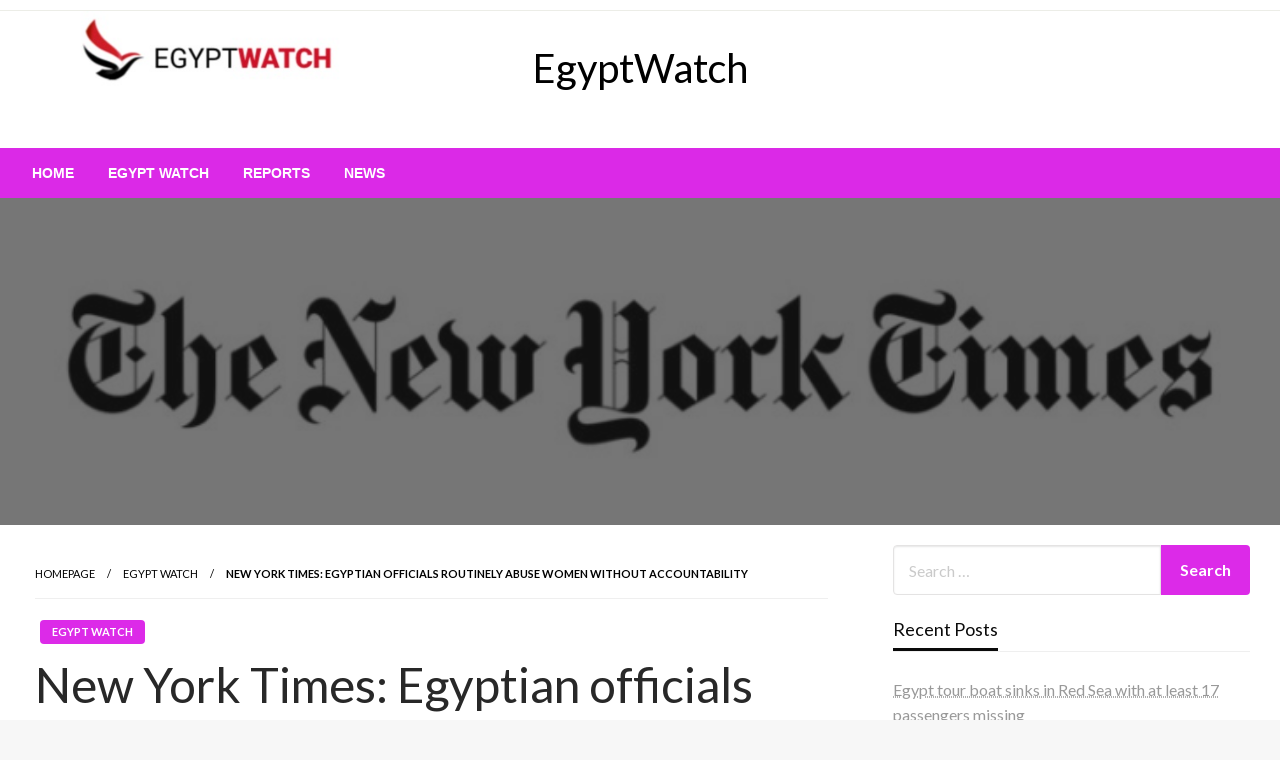

--- FILE ---
content_type: text/css
request_url: https://egyptwatch.net/wp-content/themes/newspapers-mag/style.css?ver=1.0.0
body_size: 1649
content:
/*
Theme Name: Newspapers Mag
Theme URI: 
Author: Silk Themes
Author URI: https://silkthemes.com
Version: 1.0.18
Requires at least: 4.7
Tested up to: 6
Requires PHP: 5.6
License: GNU General Public License, v2 or later
License URI: http://www.gnu.org/licenses/gpl-2.0.html
Template: newspaperss
Text Domain: newspapers-mag

Description: Newspapers Mag ( Newspaperss Child Theme ) is a WordPress theme designed specifically for various types of websites related to news, including magazines, publishers, blogs, editors, online and gaming magazines, and personal blogs. It is also optimized for SEO, and its design is widget-based, allowing extensive customization for content management. It is fully responsive, ensuring smooth performance on mobile devices, tablets, laptops, and desktops.

Tags:   grid-layout, one-column, two-columns, custom-background, custom-colors, custom-header, custom-menu, featured-image-header, featured-images, flexible-header, full-width-template,threaded-comments,blog,news,food-and-drink

Newspapers Mag WordPress Theme, Copyright 2023 silkthemes.com
Newspapers Mag is distributed under the terms of the GNU GPL

Newspapers Mag is based on Underscores https://underscores.me/, (C) 2012-2017 Automattic, Inc.
Underscores is distributed under the terms of the GNU GPL v2 or later.
*/

/* Medium only */
@media screen and (min-width: 40em) and (max-width: 63.9375em) {
    .slider-container{
        min-height: 90vh;
    }
}
.site-description{
    color: black;
}


.sidebar-inner .widget_archive ul li a, 
.sidebar-inner .widget_categories ul li a, 
.sidebar-inner .widget_pages ul li a, 
.sidebar-inner .widget_nav_menu ul li a, 
.sidebar-inner .widget_portfolio_category ul li a {
    line-height: 20px;
    padding: 5px 0;
    font-size: 15px;
    color: #414141;
    text-decoration: none;
  }

  .head-bottom-area ,.head-bottom-area .dropdown.menu .is-dropdown-submenu > li{
    background-color:#d707e5db;
  }
  .head-bottom-area{
    border: none;
  }
  .head-bottom-area .dropdown.menu a, .search-wrap .search-field, .head-bottom-area .dropdown.menu .is-dropdown-submenu > li a, .home .head-bottom-area .dropdown.menu .current-menu-item a{
    color: rgb(255, 255, 255);
  }

  #topmenu .top-bar .top-bar-left .menu a{
    color: rgb(0, 0, 0);
  }
  #topmenu,.off-canvas-content .title-bar{
    background-color: #ffffff;
  }
  .head-top-area{
    padding: 20px;
  }

  .post-wrap-big .post-title a,.post-list .post-title a{
    text-decoration: none;
  }
  .post-cat-info a{
    text-decoration: none;
  }
/*----------------------------------------------------
breaking-news
-------------------------------------------------------- */
.breaking-news-wrap {
  position: relative;
  z-index: 1;
  display: block;
  margin-top: 15px;
  margin-bottom: 15px;
}
.breaking-news-inner {
  position: relative;
  display: block;
  padding: 7px 10px;
  border-radius: 4px;
  background-color: #fff;
  -webkit-box-shadow: 4px;
  margin-right: 15px;
  margin-left: 15px;
  overflow: hidden;
}
.breaking-news-content .slick-slider {
display: none;
}
.breaking-news-content .slick-slider.slick-initialized {
display: block;
}
.breaking-news-title {
  display: block;
  float: left;
  margin-right: 15px;
}
.breaking-news-title span {
  display: block;
  padding: 0 10px;
  height: 22px;
  -webkit-border-radius: 2px;
  -moz-border-radius: 2px;
  border-radius: 2px;
  color: #ac3133;
  text-transform: uppercase;
  font-weight: 600;
  font-size: 14px;
  line-height: 22px;
}
.breaking-news-title .mobile-headline {
  display: none;
  height: 22px;
  color: #ac3133;
  font-size: 16px;
  line-height: 22px;
}
.breaking-news-content {
  position: relative;
  display: block;
  max-width: 100%;
}
.breaking-news-content-inner {
  z-index: 99;
}
.post-breaking-news.post-wrap {
  overflow: hidden;
  margin: 0 60px 0 0!important;
  background: none;
  -webkit-box-shadow: none;
  box-shadow: none;
}
.post-breaking-news .post-title {
  position: relative;
  left: 30px;
  display: block;
  visibility: hidden;
  margin: 0;
  padding: 0;
  white-space: nowrap;
  font-weight: inherit;
  line-height: 22px;
  opacity: 0;
  -webkit-transition: all .7s ease-in-out;
  -moz-transition: all .7s ease-in-out;
  -ms-transition: all .7s ease-in-out;
  -o-transition: all .7s ease-in-out;
  transition: all .7s ease-in-out;
  backface-visibility: hidden;
  -webkit-backface-visibility: hidden;
  font-size: 13px;
  color: #282828;
  font-weight: 700;
  text-transform: uppercase;
}
.post-breaking-news .post-title a{
  color: #282828;
  font-size: .95em;
}
.slick-current.slick-active .post-breaking-news .post-title{
opacity: 1;
visibility: visible;
}
.breaking-news-content .newspaperss-slider-nav {
  position: absolute;
  display: block;
  margin-top: -11px;
  width: 22px;
  height: 22px;
  -webkit-border-radius: 2px;
  -moz-border-radius: 2px;
  border-radius: 2px;
  background-color: rgba(28,28,28,.07);
  -webkit-box-shadow: none;
  box-shadow: none;
  font-size: 14px;
  line-height: 22px;
  opacity: .5;
  -webkit-transition: opacity .3s ease-in-out;
  -moz-transition: opacity .3s ease-in-out;
  -ms-transition: opacity .3s ease-in-out;
  -o-transition: opacity .3s ease-in-out;
  transition: opacity .3s ease-in-out;
}
.breaking-news-content .newspaperss-slider-prev {
  right: 27px;
  left: auto;
}
.breaking-news-content .newspaperss-slider-next {
  right: 0;
}

.slider-post-wrap.featured .entry-meta{
  background: rgba(0, 0, 0, .2);
}


  /* ----------- Pro color ----------- */
  a,.comment-title h2,h2.comment-reply-title,
  .sidebar-inner .widget_archive ul li a::before, 
  .sidebar-inner .widget_categories ul li a::before, 
  .sidebar-inner .widget_pages ul li a::before, .sidebar-inner .widget_nav_menu ul li a::before, 
  .sidebar-inner .widget_portfolio_category ul li a::before,
  .defult-text a span,.woocommerce .star-rating span::before {
    color: #d707e5db;
  }
  .scroll_to_top,.bubbly-button,
  #blog-content .navigation .nav-links .current,
  .woocommerce nav.woocommerce-pagination ul li span.current,
  .woocommerce ul.products li.product .button,.tagcloud a,
  .lates-post-warp .button.secondary,.pagination .current,
  .pagination li a,.widget_search .search-submit,
  .widget_wrap .wp-block-search__button,.comment-form .form-submit input#submit, 
  a.box-comment-btn,.comment-form .form-submit input[type="submit"],.cat-info-el,
  .comment-list .comment-reply-link,.woocommerce div.product form.cart .button, 
  .woocommerce #respond input#submit.alt,.woocommerce a.button.alt, .woocommerce button.button.alt,
  .woocommerce input.button.alt, .woocommerce #respond input#submit,.woocommerce a.button, 
  .woocommerce button.button, .woocommerce input.button,.mobile-menu  .nav-bar .offcanvas-trigger{
    background-color: #d707e5db;
  }
  .viewall-text .shadow{
    -webkit-box-shadow: 0 2px 3px #d707e5db;
      -moz-box-shadow: 0 2px 3px #d707e5db;
      box-shadow: 0 2px 3px #d707e5db;
  }
  .bubbly-button{
    -webkit-box-shadow: 0 2px 3px #d707e5db;
      -moz-box-shadow: 0 2px 3px #d707e5db;
      box-shadow: 0 2px 3px #d707e5db !important;
  }